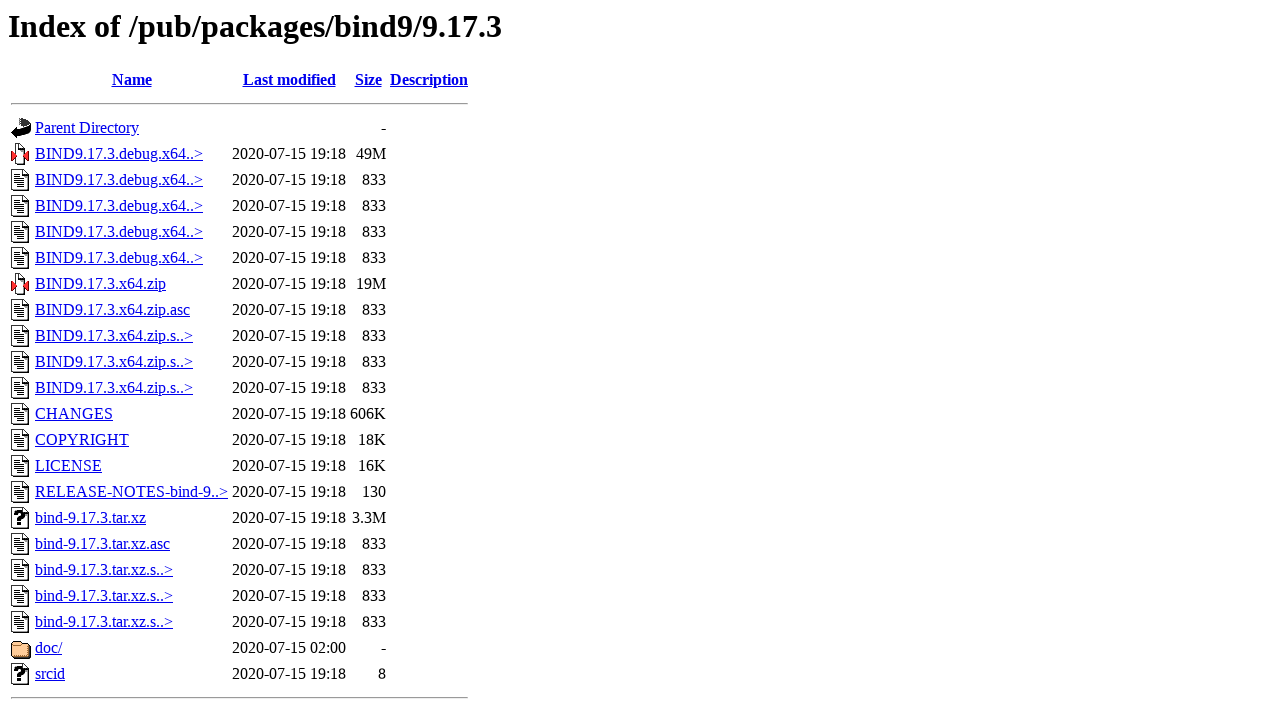

--- FILE ---
content_type: text/html;charset=ISO-8859-1
request_url: https://ftp.arnes.si/pub/packages/bind9/9.17.3/?C=D;O=A
body_size: 5476
content:
<!DOCTYPE HTML PUBLIC "-//W3C//DTD HTML 3.2 Final//EN">
<html>
 <head>
  <title>Index of /pub/packages/bind9/9.17.3</title>
 </head>
 <body>
<h1>Index of /pub/packages/bind9/9.17.3</h1>
  <table>
   <tr><th valign="top"><img src="/icons/blank.gif" alt="[ICO]"></th><th><a href="?C=N;O=A">Name</a></th><th><a href="?C=M;O=A">Last modified</a></th><th><a href="?C=S;O=A">Size</a></th><th><a href="?C=D;O=D">Description</a></th></tr>
   <tr><th colspan="5"><hr></th></tr>
<tr><td valign="top"><img src="/icons/back.gif" alt="[PARENTDIR]"></td><td><a href="/pub/packages/bind9/">Parent Directory</a>       </td><td>&nbsp;</td><td align="right">  - </td><td>&nbsp;</td></tr>
<tr><td valign="top"><img src="/icons/compressed.gif" alt="[   ]"></td><td><a href="BIND9.17.3.debug.x64.zip">BIND9.17.3.debug.x64..&gt;</a></td><td align="right">2020-07-15 19:18  </td><td align="right"> 49M</td><td>&nbsp;</td></tr>
<tr><td valign="top"><img src="/icons/text.gif" alt="[TXT]"></td><td><a href="BIND9.17.3.debug.x64.zip.asc">BIND9.17.3.debug.x64..&gt;</a></td><td align="right">2020-07-15 19:18  </td><td align="right">833 </td><td>&nbsp;</td></tr>
<tr><td valign="top"><img src="/icons/text.gif" alt="[TXT]"></td><td><a href="BIND9.17.3.debug.x64.zip.sha1.asc">BIND9.17.3.debug.x64..&gt;</a></td><td align="right">2020-07-15 19:18  </td><td align="right">833 </td><td>&nbsp;</td></tr>
<tr><td valign="top"><img src="/icons/text.gif" alt="[TXT]"></td><td><a href="BIND9.17.3.debug.x64.zip.sha256.asc">BIND9.17.3.debug.x64..&gt;</a></td><td align="right">2020-07-15 19:18  </td><td align="right">833 </td><td>&nbsp;</td></tr>
<tr><td valign="top"><img src="/icons/text.gif" alt="[TXT]"></td><td><a href="BIND9.17.3.debug.x64.zip.sha512.asc">BIND9.17.3.debug.x64..&gt;</a></td><td align="right">2020-07-15 19:18  </td><td align="right">833 </td><td>&nbsp;</td></tr>
<tr><td valign="top"><img src="/icons/compressed.gif" alt="[   ]"></td><td><a href="BIND9.17.3.x64.zip">BIND9.17.3.x64.zip</a>     </td><td align="right">2020-07-15 19:18  </td><td align="right"> 19M</td><td>&nbsp;</td></tr>
<tr><td valign="top"><img src="/icons/text.gif" alt="[TXT]"></td><td><a href="BIND9.17.3.x64.zip.asc">BIND9.17.3.x64.zip.asc</a> </td><td align="right">2020-07-15 19:18  </td><td align="right">833 </td><td>&nbsp;</td></tr>
<tr><td valign="top"><img src="/icons/text.gif" alt="[TXT]"></td><td><a href="BIND9.17.3.x64.zip.sha1.asc">BIND9.17.3.x64.zip.s..&gt;</a></td><td align="right">2020-07-15 19:18  </td><td align="right">833 </td><td>&nbsp;</td></tr>
<tr><td valign="top"><img src="/icons/text.gif" alt="[TXT]"></td><td><a href="BIND9.17.3.x64.zip.sha256.asc">BIND9.17.3.x64.zip.s..&gt;</a></td><td align="right">2020-07-15 19:18  </td><td align="right">833 </td><td>&nbsp;</td></tr>
<tr><td valign="top"><img src="/icons/text.gif" alt="[TXT]"></td><td><a href="BIND9.17.3.x64.zip.sha512.asc">BIND9.17.3.x64.zip.s..&gt;</a></td><td align="right">2020-07-15 19:18  </td><td align="right">833 </td><td>&nbsp;</td></tr>
<tr><td valign="top"><img src="/icons/text.gif" alt="[TXT]"></td><td><a href="CHANGES">CHANGES</a>                </td><td align="right">2020-07-15 19:18  </td><td align="right">606K</td><td>&nbsp;</td></tr>
<tr><td valign="top"><img src="/icons/text.gif" alt="[TXT]"></td><td><a href="COPYRIGHT">COPYRIGHT</a>              </td><td align="right">2020-07-15 19:18  </td><td align="right"> 18K</td><td>&nbsp;</td></tr>
<tr><td valign="top"><img src="/icons/text.gif" alt="[TXT]"></td><td><a href="LICENSE">LICENSE</a>                </td><td align="right">2020-07-15 19:18  </td><td align="right"> 16K</td><td>&nbsp;</td></tr>
<tr><td valign="top"><img src="/icons/text.gif" alt="[TXT]"></td><td><a href="RELEASE-NOTES-bind-9.17.3.html">RELEASE-NOTES-bind-9..&gt;</a></td><td align="right">2020-07-15 19:18  </td><td align="right">130 </td><td>&nbsp;</td></tr>
<tr><td valign="top"><img src="/icons/unknown.gif" alt="[   ]"></td><td><a href="bind-9.17.3.tar.xz">bind-9.17.3.tar.xz</a>     </td><td align="right">2020-07-15 19:18  </td><td align="right">3.3M</td><td>&nbsp;</td></tr>
<tr><td valign="top"><img src="/icons/text.gif" alt="[TXT]"></td><td><a href="bind-9.17.3.tar.xz.asc">bind-9.17.3.tar.xz.asc</a> </td><td align="right">2020-07-15 19:18  </td><td align="right">833 </td><td>&nbsp;</td></tr>
<tr><td valign="top"><img src="/icons/text.gif" alt="[TXT]"></td><td><a href="bind-9.17.3.tar.xz.sha1.asc">bind-9.17.3.tar.xz.s..&gt;</a></td><td align="right">2020-07-15 19:18  </td><td align="right">833 </td><td>&nbsp;</td></tr>
<tr><td valign="top"><img src="/icons/text.gif" alt="[TXT]"></td><td><a href="bind-9.17.3.tar.xz.sha256.asc">bind-9.17.3.tar.xz.s..&gt;</a></td><td align="right">2020-07-15 19:18  </td><td align="right">833 </td><td>&nbsp;</td></tr>
<tr><td valign="top"><img src="/icons/text.gif" alt="[TXT]"></td><td><a href="bind-9.17.3.tar.xz.sha512.asc">bind-9.17.3.tar.xz.s..&gt;</a></td><td align="right">2020-07-15 19:18  </td><td align="right">833 </td><td>&nbsp;</td></tr>
<tr><td valign="top"><img src="/icons/folder.gif" alt="[DIR]"></td><td><a href="doc/">doc/</a>                   </td><td align="right">2020-07-15 02:00  </td><td align="right">  - </td><td>&nbsp;</td></tr>
<tr><td valign="top"><img src="/icons/unknown.gif" alt="[   ]"></td><td><a href="srcid">srcid</a>                  </td><td align="right">2020-07-15 19:18  </td><td align="right">  8 </td><td>&nbsp;</td></tr>
   <tr><th colspan="5"><hr></th></tr>
</table>
</body></html>
